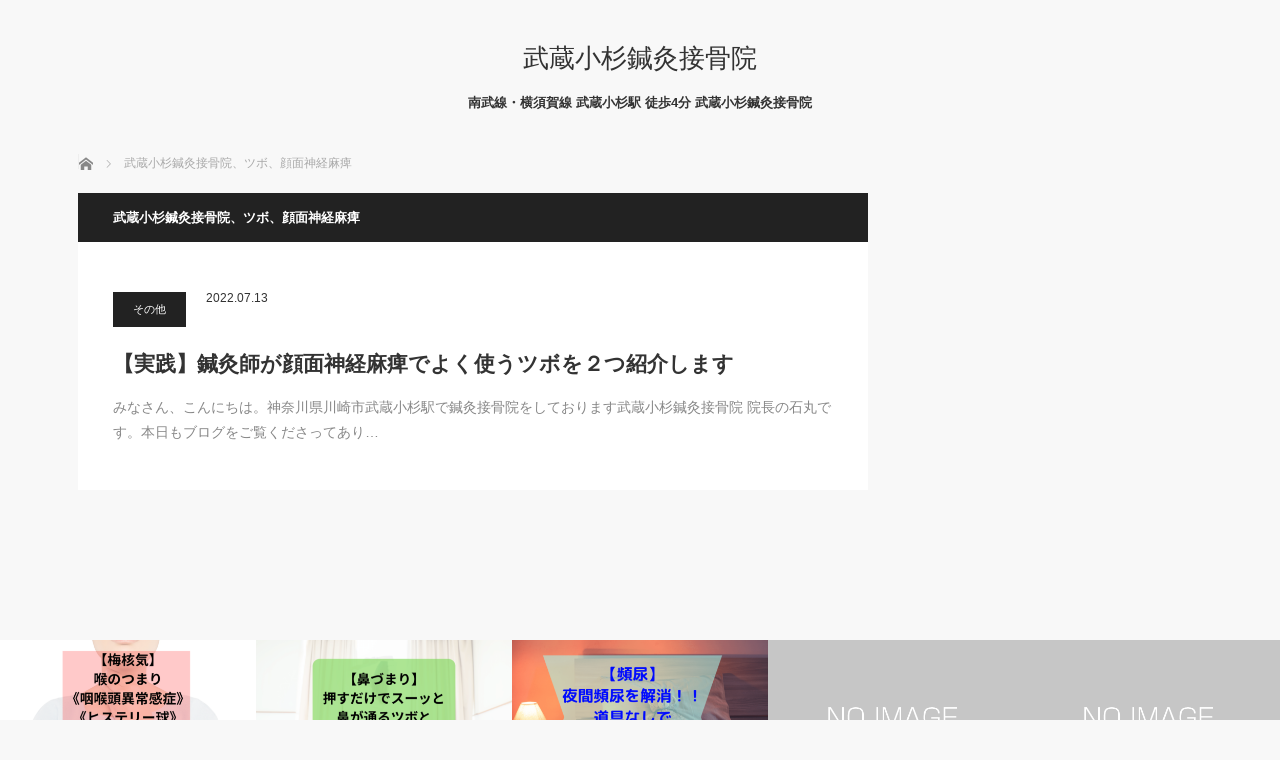

--- FILE ---
content_type: text/html; charset=UTF-8
request_url: https://musako-hari.com/post/post-tag/%E6%AD%A6%E8%94%B5%E5%B0%8F%E6%9D%89%E9%8D%BC%E7%81%B8%E6%8E%A5%E9%AA%A8%E9%99%A2%E3%80%81%E3%83%84%E3%83%9C%E3%80%81%E9%A1%94%E9%9D%A2%E7%A5%9E%E7%B5%8C%E9%BA%BB%E7%97%BA
body_size: 10225
content:
<!DOCTYPE html>
<html class="pc" dir="ltr" lang="ja"
	prefix="og: https://ogp.me/ns#" >

<!-- Google Tag Manager -->
<script>(function(w,d,s,l,i){w[l]=w[l]||[];w[l].push({'gtm.start':
new Date().getTime(),event:'gtm.js'});var f=d.getElementsByTagName(s)[0],
j=d.createElement(s),dl=l!='dataLayer'?'&l='+l:'';j.async=true;j.src=
'https://www.googletagmanager.com/gtm.js?id='+i+dl;f.parentNode.insertBefore(j,f);
})(window,document,'script','dataLayer','GTM-W35TSRW');</script>
<!-- End Google Tag Manager -->

<head>
<meta charset="UTF-8">
<!--[if IE]><meta http-equiv="X-UA-Compatible" content="IE=edge"><![endif]-->
<meta name="viewport" content="width=device-width">

<meta name="description" content="南武線・横須賀線 武蔵小杉駅 徒歩4分 武蔵小杉鍼灸接骨院">
<link rel="pingback" href="https://musako-hari.com/post/xmlrpc.php">

		<!-- All in One SEO 4.2.4 - aioseo.com -->
		<title>武蔵小杉鍼灸接骨院、ツボ、顔面神経麻痺 - 武蔵小杉鍼灸接骨院</title>
		<meta name="robots" content="max-image-preview:large" />
		<link rel="canonical" href="https://musako-hari.com/post/post-tag/%E6%AD%A6%E8%94%B5%E5%B0%8F%E6%9D%89%E9%8D%BC%E7%81%B8%E6%8E%A5%E9%AA%A8%E9%99%A2%E3%80%81%E3%83%84%E3%83%9C%E3%80%81%E9%A1%94%E9%9D%A2%E7%A5%9E%E7%B5%8C%E9%BA%BB%E7%97%BA" />
		<meta name="generator" content="All in One SEO (AIOSEO) 4.2.4 " />
		<script type="application/ld+json" class="aioseo-schema">
			{"@context":"https:\/\/schema.org","@graph":[{"@type":"WebSite","@id":"https:\/\/musako-hari.com\/post\/#website","url":"https:\/\/musako-hari.com\/post\/","name":"\u6b66\u8535\u5c0f\u6749\u937c\u7078\u63a5\u9aa8\u9662","description":"\u5357\u6b66\u7dda\u30fb\u6a2a\u9808\u8cc0\u7dda \u6b66\u8535\u5c0f\u6749\u99c5 \u5f92\u6b694\u5206 \u6b66\u8535\u5c0f\u6749\u937c\u7078\u63a5\u9aa8\u9662","inLanguage":"ja","publisher":{"@id":"https:\/\/musako-hari.com\/post\/#organization"}},{"@type":"Organization","@id":"https:\/\/musako-hari.com\/post\/#organization","name":"\u6b66\u8535\u5c0f\u6749\u937c\u7078\u63a5\u9aa8\u9662\u30d6\u30ed\u30b0","url":"https:\/\/musako-hari.com\/post\/"},{"@type":"BreadcrumbList","@id":"https:\/\/musako-hari.com\/post\/post-tag\/%E6%AD%A6%E8%94%B5%E5%B0%8F%E6%9D%89%E9%8D%BC%E7%81%B8%E6%8E%A5%E9%AA%A8%E9%99%A2%E3%80%81%E3%83%84%E3%83%9C%E3%80%81%E9%A1%94%E9%9D%A2%E7%A5%9E%E7%B5%8C%E9%BA%BB%E7%97%BA#breadcrumblist","itemListElement":[{"@type":"ListItem","@id":"https:\/\/musako-hari.com\/post\/#listItem","position":1,"item":{"@type":"WebPage","@id":"https:\/\/musako-hari.com\/post\/","name":"\u30db\u30fc\u30e0","description":"\u5357\u6b66\u7dda\u30fb\u6a2a\u9808\u8cc0\u7dda \u6b66\u8535\u5c0f\u6749\u99c5 \u5f92\u6b694\u5206 \u6b66\u8535\u5c0f\u6749\u937c\u7078\u63a5\u9aa8\u9662","url":"https:\/\/musako-hari.com\/post\/"},"nextItem":"https:\/\/musako-hari.com\/post\/post-tag\/%e6%ad%a6%e8%94%b5%e5%b0%8f%e6%9d%89%e9%8d%bc%e7%81%b8%e6%8e%a5%e9%aa%a8%e9%99%a2%e3%80%81%e3%83%84%e3%83%9c%e3%80%81%e9%a1%94%e9%9d%a2%e7%a5%9e%e7%b5%8c%e9%ba%bb%e7%97%ba#listItem"},{"@type":"ListItem","@id":"https:\/\/musako-hari.com\/post\/post-tag\/%e6%ad%a6%e8%94%b5%e5%b0%8f%e6%9d%89%e9%8d%bc%e7%81%b8%e6%8e%a5%e9%aa%a8%e9%99%a2%e3%80%81%e3%83%84%e3%83%9c%e3%80%81%e9%a1%94%e9%9d%a2%e7%a5%9e%e7%b5%8c%e9%ba%bb%e7%97%ba#listItem","position":2,"item":{"@type":"WebPage","@id":"https:\/\/musako-hari.com\/post\/post-tag\/%e6%ad%a6%e8%94%b5%e5%b0%8f%e6%9d%89%e9%8d%bc%e7%81%b8%e6%8e%a5%e9%aa%a8%e9%99%a2%e3%80%81%e3%83%84%e3%83%9c%e3%80%81%e9%a1%94%e9%9d%a2%e7%a5%9e%e7%b5%8c%e9%ba%bb%e7%97%ba","name":"\u6b66\u8535\u5c0f\u6749\u937c\u7078\u63a5\u9aa8\u9662\u3001\u30c4\u30dc\u3001\u9854\u9762\u795e\u7d4c\u9ebb\u75fa","url":"https:\/\/musako-hari.com\/post\/post-tag\/%e6%ad%a6%e8%94%b5%e5%b0%8f%e6%9d%89%e9%8d%bc%e7%81%b8%e6%8e%a5%e9%aa%a8%e9%99%a2%e3%80%81%e3%83%84%e3%83%9c%e3%80%81%e9%a1%94%e9%9d%a2%e7%a5%9e%e7%b5%8c%e9%ba%bb%e7%97%ba"},"previousItem":"https:\/\/musako-hari.com\/post\/#listItem"}]},{"@type":"CollectionPage","@id":"https:\/\/musako-hari.com\/post\/post-tag\/%E6%AD%A6%E8%94%B5%E5%B0%8F%E6%9D%89%E9%8D%BC%E7%81%B8%E6%8E%A5%E9%AA%A8%E9%99%A2%E3%80%81%E3%83%84%E3%83%9C%E3%80%81%E9%A1%94%E9%9D%A2%E7%A5%9E%E7%B5%8C%E9%BA%BB%E7%97%BA#collectionpage","url":"https:\/\/musako-hari.com\/post\/post-tag\/%E6%AD%A6%E8%94%B5%E5%B0%8F%E6%9D%89%E9%8D%BC%E7%81%B8%E6%8E%A5%E9%AA%A8%E9%99%A2%E3%80%81%E3%83%84%E3%83%9C%E3%80%81%E9%A1%94%E9%9D%A2%E7%A5%9E%E7%B5%8C%E9%BA%BB%E7%97%BA","name":"\u6b66\u8535\u5c0f\u6749\u937c\u7078\u63a5\u9aa8\u9662\u3001\u30c4\u30dc\u3001\u9854\u9762\u795e\u7d4c\u9ebb\u75fa - \u6b66\u8535\u5c0f\u6749\u937c\u7078\u63a5\u9aa8\u9662","inLanguage":"ja","isPartOf":{"@id":"https:\/\/musako-hari.com\/post\/#website"},"breadcrumb":{"@id":"https:\/\/musako-hari.com\/post\/post-tag\/%E6%AD%A6%E8%94%B5%E5%B0%8F%E6%9D%89%E9%8D%BC%E7%81%B8%E6%8E%A5%E9%AA%A8%E9%99%A2%E3%80%81%E3%83%84%E3%83%9C%E3%80%81%E9%A1%94%E9%9D%A2%E7%A5%9E%E7%B5%8C%E9%BA%BB%E7%97%BA#breadcrumblist"}}]}
		</script>
		<!-- All in One SEO -->

<link rel='dns-prefetch' href='//s.w.org' />
<link rel="alternate" type="application/rss+xml" title="武蔵小杉鍼灸接骨院 &raquo; フィード" href="https://musako-hari.com/post/feed" />
<link rel="alternate" type="application/rss+xml" title="武蔵小杉鍼灸接骨院 &raquo; コメントフィード" href="https://musako-hari.com/post/comments/feed" />
<link rel="alternate" type="application/rss+xml" title="武蔵小杉鍼灸接骨院 &raquo; 武蔵小杉鍼灸接骨院、ツボ、顔面神経麻痺 タグのフィード" href="https://musako-hari.com/post/post-tag/%e6%ad%a6%e8%94%b5%e5%b0%8f%e6%9d%89%e9%8d%bc%e7%81%b8%e6%8e%a5%e9%aa%a8%e9%99%a2%e3%80%81%e3%83%84%e3%83%9c%e3%80%81%e9%a1%94%e9%9d%a2%e7%a5%9e%e7%b5%8c%e9%ba%bb%e7%97%ba/feed" />
<script type="text/javascript">
window._wpemojiSettings = {"baseUrl":"https:\/\/s.w.org\/images\/core\/emoji\/14.0.0\/72x72\/","ext":".png","svgUrl":"https:\/\/s.w.org\/images\/core\/emoji\/14.0.0\/svg\/","svgExt":".svg","source":{"concatemoji":"https:\/\/musako-hari.com\/post\/wp-includes\/js\/wp-emoji-release.min.js?ver=6.0.11"}};
/*! This file is auto-generated */
!function(e,a,t){var n,r,o,i=a.createElement("canvas"),p=i.getContext&&i.getContext("2d");function s(e,t){var a=String.fromCharCode,e=(p.clearRect(0,0,i.width,i.height),p.fillText(a.apply(this,e),0,0),i.toDataURL());return p.clearRect(0,0,i.width,i.height),p.fillText(a.apply(this,t),0,0),e===i.toDataURL()}function c(e){var t=a.createElement("script");t.src=e,t.defer=t.type="text/javascript",a.getElementsByTagName("head")[0].appendChild(t)}for(o=Array("flag","emoji"),t.supports={everything:!0,everythingExceptFlag:!0},r=0;r<o.length;r++)t.supports[o[r]]=function(e){if(!p||!p.fillText)return!1;switch(p.textBaseline="top",p.font="600 32px Arial",e){case"flag":return s([127987,65039,8205,9895,65039],[127987,65039,8203,9895,65039])?!1:!s([55356,56826,55356,56819],[55356,56826,8203,55356,56819])&&!s([55356,57332,56128,56423,56128,56418,56128,56421,56128,56430,56128,56423,56128,56447],[55356,57332,8203,56128,56423,8203,56128,56418,8203,56128,56421,8203,56128,56430,8203,56128,56423,8203,56128,56447]);case"emoji":return!s([129777,127995,8205,129778,127999],[129777,127995,8203,129778,127999])}return!1}(o[r]),t.supports.everything=t.supports.everything&&t.supports[o[r]],"flag"!==o[r]&&(t.supports.everythingExceptFlag=t.supports.everythingExceptFlag&&t.supports[o[r]]);t.supports.everythingExceptFlag=t.supports.everythingExceptFlag&&!t.supports.flag,t.DOMReady=!1,t.readyCallback=function(){t.DOMReady=!0},t.supports.everything||(n=function(){t.readyCallback()},a.addEventListener?(a.addEventListener("DOMContentLoaded",n,!1),e.addEventListener("load",n,!1)):(e.attachEvent("onload",n),a.attachEvent("onreadystatechange",function(){"complete"===a.readyState&&t.readyCallback()})),(e=t.source||{}).concatemoji?c(e.concatemoji):e.wpemoji&&e.twemoji&&(c(e.twemoji),c(e.wpemoji)))}(window,document,window._wpemojiSettings);
</script>
<style type="text/css">
img.wp-smiley,
img.emoji {
	display: inline !important;
	border: none !important;
	box-shadow: none !important;
	height: 1em !important;
	width: 1em !important;
	margin: 0 0.07em !important;
	vertical-align: -0.1em !important;
	background: none !important;
	padding: 0 !important;
}
</style>
	<link rel='stylesheet' id='style-css'  href='https://musako-hari.com/post/wp-content/themes/mag_tcd036/style.css?ver=3.5' type='text/css' media='screen' />
<link rel='stylesheet' id='wp-block-library-css'  href='https://musako-hari.com/post/wp-includes/css/dist/block-library/style.min.css?ver=6.0.11' type='text/css' media='all' />
<style id='global-styles-inline-css' type='text/css'>
body{--wp--preset--color--black: #000000;--wp--preset--color--cyan-bluish-gray: #abb8c3;--wp--preset--color--white: #ffffff;--wp--preset--color--pale-pink: #f78da7;--wp--preset--color--vivid-red: #cf2e2e;--wp--preset--color--luminous-vivid-orange: #ff6900;--wp--preset--color--luminous-vivid-amber: #fcb900;--wp--preset--color--light-green-cyan: #7bdcb5;--wp--preset--color--vivid-green-cyan: #00d084;--wp--preset--color--pale-cyan-blue: #8ed1fc;--wp--preset--color--vivid-cyan-blue: #0693e3;--wp--preset--color--vivid-purple: #9b51e0;--wp--preset--gradient--vivid-cyan-blue-to-vivid-purple: linear-gradient(135deg,rgba(6,147,227,1) 0%,rgb(155,81,224) 100%);--wp--preset--gradient--light-green-cyan-to-vivid-green-cyan: linear-gradient(135deg,rgb(122,220,180) 0%,rgb(0,208,130) 100%);--wp--preset--gradient--luminous-vivid-amber-to-luminous-vivid-orange: linear-gradient(135deg,rgba(252,185,0,1) 0%,rgba(255,105,0,1) 100%);--wp--preset--gradient--luminous-vivid-orange-to-vivid-red: linear-gradient(135deg,rgba(255,105,0,1) 0%,rgb(207,46,46) 100%);--wp--preset--gradient--very-light-gray-to-cyan-bluish-gray: linear-gradient(135deg,rgb(238,238,238) 0%,rgb(169,184,195) 100%);--wp--preset--gradient--cool-to-warm-spectrum: linear-gradient(135deg,rgb(74,234,220) 0%,rgb(151,120,209) 20%,rgb(207,42,186) 40%,rgb(238,44,130) 60%,rgb(251,105,98) 80%,rgb(254,248,76) 100%);--wp--preset--gradient--blush-light-purple: linear-gradient(135deg,rgb(255,206,236) 0%,rgb(152,150,240) 100%);--wp--preset--gradient--blush-bordeaux: linear-gradient(135deg,rgb(254,205,165) 0%,rgb(254,45,45) 50%,rgb(107,0,62) 100%);--wp--preset--gradient--luminous-dusk: linear-gradient(135deg,rgb(255,203,112) 0%,rgb(199,81,192) 50%,rgb(65,88,208) 100%);--wp--preset--gradient--pale-ocean: linear-gradient(135deg,rgb(255,245,203) 0%,rgb(182,227,212) 50%,rgb(51,167,181) 100%);--wp--preset--gradient--electric-grass: linear-gradient(135deg,rgb(202,248,128) 0%,rgb(113,206,126) 100%);--wp--preset--gradient--midnight: linear-gradient(135deg,rgb(2,3,129) 0%,rgb(40,116,252) 100%);--wp--preset--duotone--dark-grayscale: url('#wp-duotone-dark-grayscale');--wp--preset--duotone--grayscale: url('#wp-duotone-grayscale');--wp--preset--duotone--purple-yellow: url('#wp-duotone-purple-yellow');--wp--preset--duotone--blue-red: url('#wp-duotone-blue-red');--wp--preset--duotone--midnight: url('#wp-duotone-midnight');--wp--preset--duotone--magenta-yellow: url('#wp-duotone-magenta-yellow');--wp--preset--duotone--purple-green: url('#wp-duotone-purple-green');--wp--preset--duotone--blue-orange: url('#wp-duotone-blue-orange');--wp--preset--font-size--small: 13px;--wp--preset--font-size--medium: 20px;--wp--preset--font-size--large: 36px;--wp--preset--font-size--x-large: 42px;}.has-black-color{color: var(--wp--preset--color--black) !important;}.has-cyan-bluish-gray-color{color: var(--wp--preset--color--cyan-bluish-gray) !important;}.has-white-color{color: var(--wp--preset--color--white) !important;}.has-pale-pink-color{color: var(--wp--preset--color--pale-pink) !important;}.has-vivid-red-color{color: var(--wp--preset--color--vivid-red) !important;}.has-luminous-vivid-orange-color{color: var(--wp--preset--color--luminous-vivid-orange) !important;}.has-luminous-vivid-amber-color{color: var(--wp--preset--color--luminous-vivid-amber) !important;}.has-light-green-cyan-color{color: var(--wp--preset--color--light-green-cyan) !important;}.has-vivid-green-cyan-color{color: var(--wp--preset--color--vivid-green-cyan) !important;}.has-pale-cyan-blue-color{color: var(--wp--preset--color--pale-cyan-blue) !important;}.has-vivid-cyan-blue-color{color: var(--wp--preset--color--vivid-cyan-blue) !important;}.has-vivid-purple-color{color: var(--wp--preset--color--vivid-purple) !important;}.has-black-background-color{background-color: var(--wp--preset--color--black) !important;}.has-cyan-bluish-gray-background-color{background-color: var(--wp--preset--color--cyan-bluish-gray) !important;}.has-white-background-color{background-color: var(--wp--preset--color--white) !important;}.has-pale-pink-background-color{background-color: var(--wp--preset--color--pale-pink) !important;}.has-vivid-red-background-color{background-color: var(--wp--preset--color--vivid-red) !important;}.has-luminous-vivid-orange-background-color{background-color: var(--wp--preset--color--luminous-vivid-orange) !important;}.has-luminous-vivid-amber-background-color{background-color: var(--wp--preset--color--luminous-vivid-amber) !important;}.has-light-green-cyan-background-color{background-color: var(--wp--preset--color--light-green-cyan) !important;}.has-vivid-green-cyan-background-color{background-color: var(--wp--preset--color--vivid-green-cyan) !important;}.has-pale-cyan-blue-background-color{background-color: var(--wp--preset--color--pale-cyan-blue) !important;}.has-vivid-cyan-blue-background-color{background-color: var(--wp--preset--color--vivid-cyan-blue) !important;}.has-vivid-purple-background-color{background-color: var(--wp--preset--color--vivid-purple) !important;}.has-black-border-color{border-color: var(--wp--preset--color--black) !important;}.has-cyan-bluish-gray-border-color{border-color: var(--wp--preset--color--cyan-bluish-gray) !important;}.has-white-border-color{border-color: var(--wp--preset--color--white) !important;}.has-pale-pink-border-color{border-color: var(--wp--preset--color--pale-pink) !important;}.has-vivid-red-border-color{border-color: var(--wp--preset--color--vivid-red) !important;}.has-luminous-vivid-orange-border-color{border-color: var(--wp--preset--color--luminous-vivid-orange) !important;}.has-luminous-vivid-amber-border-color{border-color: var(--wp--preset--color--luminous-vivid-amber) !important;}.has-light-green-cyan-border-color{border-color: var(--wp--preset--color--light-green-cyan) !important;}.has-vivid-green-cyan-border-color{border-color: var(--wp--preset--color--vivid-green-cyan) !important;}.has-pale-cyan-blue-border-color{border-color: var(--wp--preset--color--pale-cyan-blue) !important;}.has-vivid-cyan-blue-border-color{border-color: var(--wp--preset--color--vivid-cyan-blue) !important;}.has-vivid-purple-border-color{border-color: var(--wp--preset--color--vivid-purple) !important;}.has-vivid-cyan-blue-to-vivid-purple-gradient-background{background: var(--wp--preset--gradient--vivid-cyan-blue-to-vivid-purple) !important;}.has-light-green-cyan-to-vivid-green-cyan-gradient-background{background: var(--wp--preset--gradient--light-green-cyan-to-vivid-green-cyan) !important;}.has-luminous-vivid-amber-to-luminous-vivid-orange-gradient-background{background: var(--wp--preset--gradient--luminous-vivid-amber-to-luminous-vivid-orange) !important;}.has-luminous-vivid-orange-to-vivid-red-gradient-background{background: var(--wp--preset--gradient--luminous-vivid-orange-to-vivid-red) !important;}.has-very-light-gray-to-cyan-bluish-gray-gradient-background{background: var(--wp--preset--gradient--very-light-gray-to-cyan-bluish-gray) !important;}.has-cool-to-warm-spectrum-gradient-background{background: var(--wp--preset--gradient--cool-to-warm-spectrum) !important;}.has-blush-light-purple-gradient-background{background: var(--wp--preset--gradient--blush-light-purple) !important;}.has-blush-bordeaux-gradient-background{background: var(--wp--preset--gradient--blush-bordeaux) !important;}.has-luminous-dusk-gradient-background{background: var(--wp--preset--gradient--luminous-dusk) !important;}.has-pale-ocean-gradient-background{background: var(--wp--preset--gradient--pale-ocean) !important;}.has-electric-grass-gradient-background{background: var(--wp--preset--gradient--electric-grass) !important;}.has-midnight-gradient-background{background: var(--wp--preset--gradient--midnight) !important;}.has-small-font-size{font-size: var(--wp--preset--font-size--small) !important;}.has-medium-font-size{font-size: var(--wp--preset--font-size--medium) !important;}.has-large-font-size{font-size: var(--wp--preset--font-size--large) !important;}.has-x-large-font-size{font-size: var(--wp--preset--font-size--x-large) !important;}
</style>
<script type='text/javascript' src='https://musako-hari.com/post/wp-includes/js/jquery/jquery.min.js?ver=3.6.0' id='jquery-core-js'></script>
<script type='text/javascript' src='https://musako-hari.com/post/wp-includes/js/jquery/jquery-migrate.min.js?ver=3.3.2' id='jquery-migrate-js'></script>
<link rel="https://api.w.org/" href="https://musako-hari.com/post/wp-json/" /><link rel="alternate" type="application/json" href="https://musako-hari.com/post/wp-json/wp/v2/tags/69" />
<script src="https://musako-hari.com/post/wp-content/themes/mag_tcd036/js/jquery.easing.js?ver=3.5"></script>
<script src="https://musako-hari.com/post/wp-content/themes/mag_tcd036/js/jscript.js?ver=3.5"></script>
<script src="https://musako-hari.com/post/wp-content/themes/mag_tcd036/js/comment.js?ver=3.5"></script>

<link rel="stylesheet" media="screen and (max-width:770px)" href="https://musako-hari.com/post/wp-content/themes/mag_tcd036/responsive.css?ver=3.5">
<link rel="stylesheet" media="screen and (max-width:770px)" href="https://musako-hari.com/post/wp-content/themes/mag_tcd036/footer-bar.css?ver=3.5">

<link rel="stylesheet" href="https://musako-hari.com/post/wp-content/themes/mag_tcd036/japanese.css?ver=3.5">

<!--[if lt IE 9]>
<script src="https://musako-hari.com/post/wp-content/themes/mag_tcd036/js/html5.js?ver=3.5"></script>
<![endif]-->

<style type="text/css">



.side_headline, #copyright, .page_navi span.current, .archive_headline, #pickup_post .headline, #related_post .headline, #comment_headline, .post_list .category a, #footer_post_list .category a, .mobile .footer_headline, #page_title
 { background-color:#222222; }

a:hover, #comment_header ul li a:hover, .post_content a, .custom-html-widget a
 { color:#08B9D4; }
.post_content .q_button { color:#fff; }
.pc #global_menu > ul > li a:hover, .pc #global_menu > ul > li.active > a, .pc #global_menu ul ul a, #return_top a:hover, .next_page_link a:hover, .page_navi a:hover, .collapse_category_list li a:hover .count,
  #wp-calendar td a:hover, #wp-calendar #prev a:hover, #wp-calendar #next a:hover, .widget_search #search-btn input:hover, .widget_search #searchsubmit:hover, .side_widget.google_search #searchsubmit:hover,
   #submit_comment:hover, #comment_header ul li a:hover, #comment_header ul li.comment_switch_active a, #comment_header #comment_closed p, #post_pagination a:hover, #post_pagination p, a.menu_button:hover
    { background-color:#08B9D4; }

.pc #global_menu_wrap .home_menu:hover { background:#08B9D4 url(https://musako-hari.com/post/wp-content/themes/mag_tcd036/img/header/home.png) no-repeat center; }
.pc #global_menu > ul > li a:hover, .pc #global_menu > ul > li.active > a { border-color:#08B9D4; }

.mobile #global_menu li a:hover, .mobile #global_menu_wrap .home_menu:hover { background-color:#08B9D4 !important; }

#comment_textarea textarea:focus, #guest_info input:focus, #comment_header ul li a:hover, #comment_header ul li.comment_switch_active a, #comment_header #comment_closed p
 { border-color:#08B9D4; }

#comment_header ul li.comment_switch_active a:after, #comment_header #comment_closed p:after
 { border-color:#08B9D4 transparent transparent transparent; }

.pc #global_menu ul ul a:hover
 { background-color:#068FA3; }

.user_sns li a:hover
 { background-color:#08B9D4; border-color:#08B9D4; }

.collapse_category_list li a:before
 { border-color: transparent transparent transparent #08B9D4; }

#previous_next_post .prev_post a:hover, #previous_next_post .next_post a:hover
 { background-color:#08B9D4 !important; }

#footer_post_list .title { color:#FFFFFF; background:rgba(0,0,0,0.4); }

.post_list .title { font-size:21px; }
.post_list .excerpt { font-size:14px; }


</style>


</head>
<body class="archive tag tag-69">

<!-- Google Tag Manager (noscript) -->
<noscript><iframe src="https://www.googletagmanager.com/ns.html?id=GTM-W35TSRW"
height="0" width="0" style="display:none;visibility:hidden"></iframe></noscript>
<!-- End Google Tag Manager (noscript) -->

 <!-- global menu -->
 
 <div id="header">

  <!-- logo -->
  <div id='logo_text'>
<h1 id="logo"><a href="https://musako-hari.com/post/">武蔵小杉鍼灸接骨院</a></h1>
</div>

    <h2 id="site_description">南武線・横須賀線 武蔵小杉駅 徒歩4分 武蔵小杉鍼灸接骨院</h2>
  
  
 </div><!-- END #header -->

 <div id="main_contents" class="clearfix">

  <!-- bread crumb -->
    
<ul id="bread_crumb" class="clearfix" itemscope itemtype="http://schema.org/BreadcrumbList">
 <li itemprop="itemListElement" itemscope itemtype="http://schema.org/ListItem" class="home"><a itemprop="item" href="https://musako-hari.com/post/"><span itemprop="name">ホーム</span></a><meta itemprop="position" content="1" /></li>

 <li itemprop="itemListElement" itemscope itemtype="http://schema.org/ListItem" class="last"><span itemprop="name">武蔵小杉鍼灸接骨院、ツボ、顔面神経麻痺</span><meta itemprop="position" content="2" /></li>

</ul>
  
<div id="main_col">

  <h2 class="archive_headline">武蔵小杉鍼灸接骨院、ツボ、顔面神経麻痺</h2>
 
 
  <ol class="post_list clearfix" id="archive_post_list">
    <li class="clearfix num1 type2">
      <div class="desc no_image">
    <p class="category"><a href="https://musako-hari.com/post/post-category/sonota" style="background-color:#;">その他</a></p>
    <p class="date"><time class="entry-date updated" datetime="2024-11-08T18:10:03+09:00">2022.07.13</time></p>        <h3 class="title"><a href="https://musako-hari.com/post/post-1271" title="【実践】鍼灸師が顔面神経麻痺でよく使うツボを２つ紹介します">【実践】鍼灸師が顔面神経麻痺でよく使うツボを２つ紹介します</a></h3>
        <p class="excerpt">みなさん、こんにちは。神奈川県川崎市武蔵小杉駅で鍼灸接骨院をしております武蔵小杉鍼灸接骨院 院長の石丸です。本日もブログをご覧くださってあり…</p>
   </div>
  </li>
   </ol><!-- END .post_list -->
 
 
</div><!-- END #main_col -->


 


  </div><!-- END #main_contents -->

  <ol id="footer_post_list" class="clearfix">
    <li class="num1">
   <a class="image" href="https://musako-hari.com/post/post-2057"><img width="500" height="300" src="https://musako-hari.com/post/wp-content/uploads/2023/03/20230326_005916_0000-500x300.png" class="attachment-size2 size-size2 wp-post-image" alt="" loading="lazy" /></a>
   <p class="category"><a href="https://musako-hari.com/post/post-category/hananodo/baikakuki" style="background-color:#;">梅核気</a></p>
   <a class="title" href="https://musako-hari.com/post/post-2057"><span>【梅核気】喉のつまり・咽喉頭異常感症・ヒステリー球を解消する飲み物、食べ物、生活…</span></a>
  </li>
    <li class="num2">
   <a class="image" href="https://musako-hari.com/post/post-3112"><img width="500" height="300" src="https://musako-hari.com/post/wp-content/uploads/2023/07/【鼻づまり】-押すだけでスーッと-鼻が通るツボと-タイプ別セルフケアを-紹介します。-500x300.png" class="attachment-size2 size-size2 wp-post-image" alt="" loading="lazy" /></a>
   <p class="category"><a href="https://musako-hari.com/post/post-category/hananodo/fukubiku" style="background-color:#;">副鼻腔炎</a></p>
   <a class="title" href="https://musako-hari.com/post/post-3112"><span>【鼻づまり】押すだけでスーッと鼻が通るツボとタイプ別セルフケアを紹介します。</span></a>
  </li>
    <li class="num3">
   <a class="image" href="https://musako-hari.com/post/post-957"><img width="500" height="300" src="https://musako-hari.com/post/wp-content/uploads/2022/08/【腎臓の弱り】東洋医学から見た腎臓が弱ってるサインとおススメの食べ物やツボを紹介しますのコピー-500x300.png" class="attachment-size2 size-size2 wp-post-image" alt="" loading="lazy" /></a>
   <p class="category"><a href="https://musako-hari.com/post/post-category/hinnyo" style="background-color:#222222;">頻尿</a></p>
   <a class="title" href="https://musako-hari.com/post/post-957"><span>【頻尿】夜間頻尿を解消！！道具なしで簡単セルフケアのご紹介！</span></a>
  </li>
    <li class="num4">
   <a class="image" href="https://musako-hari.com/post/post-4320"><img src="https://musako-hari.com/post/wp-content/themes/mag_tcd036/img/common/no_image2.gif" alt="" title="" /></a>
   <p class="category"><a href="https://musako-hari.com/post/post-category/hananodo/tan" style="background-color:#;">痰</a></p>
   <a class="title" href="https://musako-hari.com/post/post-4320"><span>痰のへばりつきをスッキリ解消！ 鍼灸師が教える秘伝の食材「はちみつ大根」</span></a>
  </li>
    <li class="num5">
   <a class="image" href="https://musako-hari.com/post/post-4507"><img src="https://musako-hari.com/post/wp-content/themes/mag_tcd036/img/common/no_image2.gif" alt="" title="" /></a>
   <p class="category"><a href="https://musako-hari.com/post/post-category/sonota" style="background-color:#;">その他</a></p>
   <a class="title" href="https://musako-hari.com/post/post-4507"><span>【武蔵小杉】50代からの高血圧対策｜鍼灸・ツボで血圧を下げる方法</span></a>
  </li>
   </ol>
 
 
  <div id="footer" class="clearfix">
  <div id="footer_inner" class="clearfix">

   
      <div id="footer_widget_left">
    <div class="side_widget footer_widget clearfix widget_archive" id="archives-2">
<h3 class="footer_headline">アーカイブ</h3>
			<ul>
					<li><a href='https://musako-hari.com/post/post-date/2026/01'>2026年1月</a></li>
	<li><a href='https://musako-hari.com/post/post-date/2025/01'>2025年1月</a></li>
	<li><a href='https://musako-hari.com/post/post-date/2024/12'>2024年12月</a></li>
	<li><a href='https://musako-hari.com/post/post-date/2024/11'>2024年11月</a></li>
	<li><a href='https://musako-hari.com/post/post-date/2024/10'>2024年10月</a></li>
	<li><a href='https://musako-hari.com/post/post-date/2024/09'>2024年9月</a></li>
	<li><a href='https://musako-hari.com/post/post-date/2024/05'>2024年5月</a></li>
	<li><a href='https://musako-hari.com/post/post-date/2024/04'>2024年4月</a></li>
	<li><a href='https://musako-hari.com/post/post-date/2024/03'>2024年3月</a></li>
	<li><a href='https://musako-hari.com/post/post-date/2024/02'>2024年2月</a></li>
	<li><a href='https://musako-hari.com/post/post-date/2024/01'>2024年1月</a></li>
	<li><a href='https://musako-hari.com/post/post-date/2023/12'>2023年12月</a></li>
	<li><a href='https://musako-hari.com/post/post-date/2023/11'>2023年11月</a></li>
	<li><a href='https://musako-hari.com/post/post-date/2023/10'>2023年10月</a></li>
	<li><a href='https://musako-hari.com/post/post-date/2023/09'>2023年9月</a></li>
	<li><a href='https://musako-hari.com/post/post-date/2023/08'>2023年8月</a></li>
	<li><a href='https://musako-hari.com/post/post-date/2023/07'>2023年7月</a></li>
	<li><a href='https://musako-hari.com/post/post-date/2023/05'>2023年5月</a></li>
	<li><a href='https://musako-hari.com/post/post-date/2023/04'>2023年4月</a></li>
	<li><a href='https://musako-hari.com/post/post-date/2023/03'>2023年3月</a></li>
	<li><a href='https://musako-hari.com/post/post-date/2023/02'>2023年2月</a></li>
	<li><a href='https://musako-hari.com/post/post-date/2023/01'>2023年1月</a></li>
	<li><a href='https://musako-hari.com/post/post-date/2022/12'>2022年12月</a></li>
	<li><a href='https://musako-hari.com/post/post-date/2022/11'>2022年11月</a></li>
	<li><a href='https://musako-hari.com/post/post-date/2022/10'>2022年10月</a></li>
	<li><a href='https://musako-hari.com/post/post-date/2022/09'>2022年9月</a></li>
	<li><a href='https://musako-hari.com/post/post-date/2022/08'>2022年8月</a></li>
	<li><a href='https://musako-hari.com/post/post-date/2022/07'>2022年7月</a></li>
	<li><a href='https://musako-hari.com/post/post-date/2022/06'>2022年6月</a></li>
	<li><a href='https://musako-hari.com/post/post-date/2022/05'>2022年5月</a></li>
	<li><a href='https://musako-hari.com/post/post-date/2022/04'>2022年4月</a></li>
	<li><a href='https://musako-hari.com/post/post-date/2022/03'>2022年3月</a></li>
	<li><a href='https://musako-hari.com/post/post-date/2022/02'>2022年2月</a></li>
	<li><a href='https://musako-hari.com/post/post-date/2021/12'>2021年12月</a></li>
	<li><a href='https://musako-hari.com/post/post-date/2021/11'>2021年11月</a></li>
	<li><a href='https://musako-hari.com/post/post-date/2021/10'>2021年10月</a></li>
			</ul>

			</div>
<div class="side_widget footer_widget clearfix widget_categories" id="categories-2">
<h3 class="footer_headline">カテゴリー</h3>
			<ul>
					<li class="cat-item cat-item-29"><a href="https://musako-hari.com/post/post-category/%e3%81%8a%e7%81%b8">お灸</a>
</li>
	<li class="cat-item cat-item-199"><a href="https://musako-hari.com/post/post-category/sonota">その他</a>
<ul class='children'>
	<li class="cat-item cat-item-43"><a href="https://musako-hari.com/post/post-category/sonota/ketuatu">血圧</a>
</li>
</ul>
</li>
	<li class="cat-item cat-item-25"><a href="https://musako-hari.com/post/post-category/%e3%83%84%e3%83%9c">ツボ</a>
</li>
	<li class="cat-item cat-item-75"><a href="https://musako-hari.com/post/post-category/mukumi">むくみ</a>
</li>
	<li class="cat-item cat-item-101"><a href="https://musako-hari.com/post/post-category/memai">めまい</a>
</li>
	<li class="cat-item cat-item-630"><a href="https://musako-hari.com/post/post-category/mental">メンタルのお悩み</a>
<ul class='children'>
	<li class="cat-item cat-item-41"><a href="https://musako-hari.com/post/post-category/mental/utu">うつ</a>
</li>
	<li class="cat-item cat-item-84"><a href="https://musako-hari.com/post/post-category/mental/paniku">パニック障害</a>
</li>
</ul>
</li>
	<li class="cat-item cat-item-33"><a href="https://musako-hari.com/post/post-category/hie">冷え</a>
</li>
	<li class="cat-item cat-item-631"><a href="https://musako-hari.com/post/post-category/kouku">口腔</a>
<ul class='children'>
	<li class="cat-item cat-item-73"><a href="https://musako-hari.com/post/post-category/kouku/daeki">唾液過多</a>
</li>
</ul>
</li>
	<li class="cat-item cat-item-91"><a href="https://musako-hari.com/post/post-category/ninkatu">妊活</a>
</li>
	<li class="cat-item cat-item-105"><a href="https://musako-hari.com/post/post-category/%e5%af%9d%e9%81%95%e3%81%88">寝違え</a>
</li>
	<li class="cat-item cat-item-87"><a href="https://musako-hari.com/post/post-category/kounenki">更年期障害</a>
</li>
	<li class="cat-item cat-item-2"><a href="https://musako-hari.com/post/post-category/%e6%9d%b1%e6%b4%8b%e5%8c%bb%e5%ad%a6">東洋医学</a>
</li>
	<li class="cat-item cat-item-88"><a href="https://musako-hari.com/post/post-category/hirou">疲労</a>
</li>
	<li class="cat-item cat-item-36"><a href="https://musako-hari.com/post/post-category/sayu">白湯</a>
</li>
	<li class="cat-item cat-item-633"><a href="https://musako-hari.com/post/post-category/eye">目の症状</a>
</li>
	<li class="cat-item cat-item-39"><a href="https://musako-hari.com/post/post-category/sleep">睡眠</a>
</li>
	<li class="cat-item cat-item-13"><a href="https://musako-hari.com/post/post-category/ear">耳</a>
<ul class='children'>
	<li class="cat-item cat-item-48"><a href="https://musako-hari.com/post/post-category/ear/topatunantyou">突発性難聴</a>
</li>
	<li class="cat-item cat-item-50"><a href="https://musako-hari.com/post/post-category/ear/jikan">耳管開放症</a>
</li>
	<li class="cat-item cat-item-54"><a href="https://musako-hari.com/post/post-category/ear/miminari">耳鳴り</a>
</li>
</ul>
</li>
	<li class="cat-item cat-item-14"><a href="https://musako-hari.com/post/post-category/katakori">肩こり</a>
</li>
	<li class="cat-item cat-item-147"><a href="https://musako-hari.com/post/post-category/ityou">胃腸・消化器系</a>
</li>
	<li class="cat-item cat-item-6"><a href="https://musako-hari.com/post/post-category/youtu">腰痛</a>
</li>
	<li class="cat-item cat-item-37"><a href="https://musako-hari.com/post/post-category/jiritusinkei">自律神経</a>
</li>
	<li class="cat-item cat-item-689"><a href="https://musako-hari.com/post/post-category/%e9%a0%ad%e7%97%9b">頭痛</a>
</li>
	<li class="cat-item cat-item-24"><a href="https://musako-hari.com/post/post-category/hinnyo">頻尿</a>
</li>
	<li class="cat-item cat-item-662"><a href="https://musako-hari.com/post/post-category/tabemono">食べ物</a>
</li>
	<li class="cat-item cat-item-106"><a href="https://musako-hari.com/post/post-category/neck">首</a>
</li>
	<li class="cat-item cat-item-632"><a href="https://musako-hari.com/post/post-category/hananodo">鼻・のどの症状</a>
<ul class='children'>
	<li class="cat-item cat-item-115"><a href="https://musako-hari.com/post/post-category/hananodo/jointo">上咽頭炎</a>
</li>
	<li class="cat-item cat-item-58"><a href="https://musako-hari.com/post/post-category/hananodo/fukubiku">副鼻腔炎</a>
</li>
	<li class="cat-item cat-item-31"><a href="https://musako-hari.com/post/post-category/hananodo/kobiro">後鼻漏</a>
</li>
	<li class="cat-item cat-item-10"><a href="https://musako-hari.com/post/post-category/hananodo/baikakuki">梅核気</a>
</li>
	<li class="cat-item cat-item-132"><a href="https://musako-hari.com/post/post-category/hananodo/tan">痰</a>
</li>
	<li class="cat-item cat-item-198"><a href="https://musako-hari.com/post/post-category/hananodo/%e8%8a%b1%e7%b2%89%e7%97%87">花粉症</a>
</li>
</ul>
</li>
			</ul>

			</div>
<div class="side_widget footer_widget clearfix widget_meta" id="meta-2">
<h3 class="footer_headline">メタ情報</h3>
		<ul>
						<li><a href="https://musako-hari.com/post/wp-login.php">ログイン</a></li>
			<li><a href="https://musako-hari.com/post/feed">投稿フィード</a></li>
			<li><a href="https://musako-hari.com/post/comments/feed">コメントフィード</a></li>

			<li><a href="https://ja.wordpress.org/">WordPress.org</a></li>
		</ul>

		</div>
   </div>
   
      <div id="footer_widget_right">
    <div class="side_widget footer_widget clearfix widget_tag_cloud" id="tag_cloud-3">
<h3 class="footer_headline">タグ</h3><div class="tagcloud"><a href="https://musako-hari.com/post/post-tag/%e3%82%80%e3%81%8f%e3%81%bf" class="tag-cloud-link tag-link-370 tag-link-position-1" style="font-size: 9.4736842105263pt;" aria-label="むくみ (5個の項目)">むくみ</a>
<a href="https://musako-hari.com/post/post-tag/%e3%82%a2%e3%83%ac%e3%83%ab%e3%82%ae%e3%83%bc%e6%80%a7%e9%bc%bb%e7%82%8e" class="tag-cloud-link tag-link-474 tag-link-position-2" style="font-size: 12.605263157895pt;" aria-label="アレルギー性鼻炎 (8個の項目)">アレルギー性鼻炎</a>
<a href="https://musako-hari.com/post/post-tag/%e3%82%b9%e3%83%88%e3%83%ac%e3%82%b9" class="tag-cloud-link tag-link-236 tag-link-position-3" style="font-size: 20.894736842105pt;" aria-label="ストレス (24個の項目)">ストレス</a>
<a href="https://musako-hari.com/post/post-tag/%e3%82%bb%e3%83%ab%e3%83%95%e3%82%b1%e3%82%a2" class="tag-cloud-link tag-link-127 tag-link-position-4" style="font-size: 18.684210526316pt;" aria-label="セルフケア (18個の項目)">セルフケア</a>
<a href="https://musako-hari.com/post/post-tag/%e3%83%84%e3%83%9c" class="tag-cloud-link tag-link-212 tag-link-position-5" style="font-size: 22pt;" aria-label="ツボ (28個の項目)">ツボ</a>
<a href="https://musako-hari.com/post/post-tag/%e3%83%84%e3%83%9c%e6%8a%bc%e3%81%97" class="tag-cloud-link tag-link-211 tag-link-position-6" style="font-size: 10.763157894737pt;" aria-label="ツボ押し (6個の項目)">ツボ押し</a>
<a href="https://musako-hari.com/post/post-tag/%e3%83%aa%e3%83%a9%e3%83%83%e3%82%af%e3%82%b9" class="tag-cloud-link tag-link-217 tag-link-position-7" style="font-size: 14.263157894737pt;" aria-label="リラックス (10個の項目)">リラックス</a>
<a href="https://musako-hari.com/post/post-tag/%e4%b8%8d%e7%9c%a0" class="tag-cloud-link tag-link-406 tag-link-position-8" style="font-size: 13.526315789474pt;" aria-label="不眠 (9個の項目)">不眠</a>
<a href="https://musako-hari.com/post/post-tag/%e4%b8%8d%e7%9c%a0%e7%97%87" class="tag-cloud-link tag-link-411 tag-link-position-9" style="font-size: 9.4736842105263pt;" aria-label="不眠症 (5個の項目)">不眠症</a>
<a href="https://musako-hari.com/post/post-tag/%e4%ba%94%e8%87%93" class="tag-cloud-link tag-link-237 tag-link-position-10" style="font-size: 10.763157894737pt;" aria-label="五臓 (6個の項目)">五臓</a>
<a href="https://musako-hari.com/post/post-tag/%e4%bd%93%e8%b3%aa%e6%94%b9%e5%96%84" class="tag-cloud-link tag-link-267 tag-link-position-11" style="font-size: 9.4736842105263pt;" aria-label="体質改善 (5個の項目)">体質改善</a>
<a href="https://musako-hari.com/post/post-tag/%e5%81%a5%e5%ba%b7" class="tag-cloud-link tag-link-220 tag-link-position-12" style="font-size: 14.263157894737pt;" aria-label="健康 (10個の項目)">健康</a>
<a href="https://musako-hari.com/post/post-tag/%e5%85%8d%e7%96%ab%e5%8a%9b%e3%82%a2%e3%83%83%e3%83%97" class="tag-cloud-link tag-link-312 tag-link-position-13" style="font-size: 8pt;" aria-label="免疫力アップ (4個の項目)">免疫力アップ</a>
<a href="https://musako-hari.com/post/post-tag/%e5%86%b7%e3%81%88%e6%80%a7" class="tag-cloud-link tag-link-266 tag-link-position-14" style="font-size: 15.552631578947pt;" aria-label="冷え性 (12個の項目)">冷え性</a>
<a href="https://musako-hari.com/post/post-tag/%e5%86%b7%e3%81%88%e6%80%a7%e6%94%b9%e5%96%84" class="tag-cloud-link tag-link-325 tag-link-position-15" style="font-size: 10.763157894737pt;" aria-label="冷え性改善 (6個の項目)">冷え性改善</a>
<a href="https://musako-hari.com/post/post-tag/%e5%89%af%e4%ba%a4%e6%84%9f%e7%a5%9e%e7%b5%8c" class="tag-cloud-link tag-link-218 tag-link-position-16" style="font-size: 11.684210526316pt;" aria-label="副交感神経 (7個の項目)">副交感神経</a>
<a href="https://musako-hari.com/post/post-tag/%e5%89%af%e9%bc%bb%e8%85%94%e7%82%8e" class="tag-cloud-link tag-link-59 tag-link-position-17" style="font-size: 14.263157894737pt;" aria-label="副鼻腔炎 (10個の項目)">副鼻腔炎</a>
<a href="https://musako-hari.com/post/post-tag/%e5%8a%b9%e6%9e%9c" class="tag-cloud-link tag-link-214 tag-link-position-18" style="font-size: 8pt;" aria-label="効果 (4個の項目)">効果</a>
<a href="https://musako-hari.com/post/post-tag/%e5%92%b3" class="tag-cloud-link tag-link-524 tag-link-position-19" style="font-size: 10.763157894737pt;" aria-label="咳 (6個の項目)">咳</a>
<a href="https://musako-hari.com/post/post-tag/%e5%96%89%e3%81%ae%e9%81%95%e5%92%8c%e6%84%9f" class="tag-cloud-link tag-link-233 tag-link-position-20" style="font-size: 11.684210526316pt;" aria-label="喉の違和感 (7個の項目)">喉の違和感</a>
<a href="https://musako-hari.com/post/post-tag/%e5%a4%aa%e8%a1%9d" class="tag-cloud-link tag-link-520 tag-link-position-21" style="font-size: 9.4736842105263pt;" aria-label="太衝 (5個の項目)">太衝</a>
<a href="https://musako-hari.com/post/post-tag/%e5%be%8c%e9%bc%bb%e6%bc%8f" class="tag-cloud-link tag-link-16 tag-link-position-22" style="font-size: 18.684210526316pt;" aria-label="後鼻漏 (18個の項目)">後鼻漏</a>
<a href="https://musako-hari.com/post/post-tag/%e5%be%8c%e9%bc%bb%e6%bc%8f%e3%80%80%e5%8e%9f%e5%9b%a0" class="tag-cloud-link tag-link-487 tag-link-position-23" style="font-size: 8pt;" aria-label="後鼻漏　原因 (4個の項目)">後鼻漏　原因</a>
<a href="https://musako-hari.com/post/post-tag/%e6%94%b9%e5%96%84" class="tag-cloud-link tag-link-221 tag-link-position-24" style="font-size: 10.763157894737pt;" aria-label="改善 (6個の項目)">改善</a>
<a href="https://musako-hari.com/post/post-tag/%e6%a2%85%e6%a0%b8%e6%b0%97" class="tag-cloud-link tag-link-231 tag-link-position-25" style="font-size: 8pt;" aria-label="梅核気 (4個の項目)">梅核気</a>
<a href="https://musako-hari.com/post/post-tag/%e6%ad%a6%e8%94%b5%e5%b0%8f%e6%9d%89%e9%8d%bc%e7%81%b8%e6%8e%a5%e9%aa%a8%e9%99%a2%e3%80%81%e3%83%84%e3%83%9c%e3%80%81%e3%81%8a%e7%81%b8" class="tag-cloud-link tag-link-30 tag-link-position-26" style="font-size: 8pt;" aria-label="武蔵小杉鍼灸接骨院、ツボ、お灸 (4個の項目)">武蔵小杉鍼灸接骨院、ツボ、お灸</a>
<a href="https://musako-hari.com/post/post-tag/%e6%ad%a6%e8%94%b5%e5%b0%8f%e6%9d%89%e9%8d%bc%e7%81%b8%e6%8e%a5%e9%aa%a8%e9%99%a2%e3%80%81%e3%83%84%e3%83%9c%e3%80%81%e6%9d%b1%e6%b4%8b%e5%8c%bb%e5%ad%a6%e3%80%81%e5%be%8c%e9%bc%bb%e6%bc%8f%e3%80%81" class="tag-cloud-link tag-link-46 tag-link-position-27" style="font-size: 10.763157894737pt;" aria-label="武蔵小杉鍼灸接骨院、ツボ、東洋医学、後鼻漏、鼻 (6個の項目)">武蔵小杉鍼灸接骨院、ツボ、東洋医学、後鼻漏、鼻</a>
<a href="https://musako-hari.com/post/post-tag/%e6%ad%a6%e8%94%b5%e5%b0%8f%e6%9d%89%e9%8d%bc%e7%81%b8%e6%8e%a5%e9%aa%a8%e9%99%a2%e3%80%81%e8%87%aa%e5%be%8b%e7%a5%9e%e7%b5%8c%e3%80%81%e3%82%bb%e3%83%ab%e3%83%95%e3%82%b1%e3%82%a2%e3%80%81%e9%8d%bc" class="tag-cloud-link tag-link-96 tag-link-position-28" style="font-size: 8pt;" aria-label="武蔵小杉鍼灸接骨院、自律神経、セルフケア、鍼灸施術 (4個の項目)">武蔵小杉鍼灸接骨院、自律神経、セルフケア、鍼灸施術</a>
<a href="https://musako-hari.com/post/post-tag/%e7%94%9f%e6%b4%bb%e7%bf%92%e6%85%a3" class="tag-cloud-link tag-link-306 tag-link-position-29" style="font-size: 9.4736842105263pt;" aria-label="生活習慣 (5個の項目)">生活習慣</a>
<a href="https://musako-hari.com/post/post-tag/%e7%96%b2%e5%8a%b4%e5%9b%9e%e5%be%a9" class="tag-cloud-link tag-link-484 tag-link-position-30" style="font-size: 9.4736842105263pt;" aria-label="疲労回復 (5個の項目)">疲労回復</a>
<a href="https://musako-hari.com/post/post-tag/%e7%97%b0" class="tag-cloud-link tag-link-523 tag-link-position-31" style="font-size: 14.263157894737pt;" aria-label="痰 (10個の項目)">痰</a>
<a href="https://musako-hari.com/post/post-tag/%e7%9d%a1%e7%9c%a0" class="tag-cloud-link tag-link-164 tag-link-position-32" style="font-size: 12.605263157895pt;" aria-label="睡眠 (8個の項目)">睡眠</a>
<a href="https://musako-hari.com/post/post-tag/%e7%9d%a1%e7%9c%a0%e9%9a%9c%e5%ae%b3" class="tag-cloud-link tag-link-405 tag-link-position-33" style="font-size: 8pt;" aria-label="睡眠障害 (4個の項目)">睡眠障害</a>
<a href="https://musako-hari.com/post/post-tag/%e8%80%b3%e9%b3%b4%e3%82%8a" class="tag-cloud-link tag-link-289 tag-link-position-34" style="font-size: 11.684210526316pt;" aria-label="耳鳴り (7個の項目)">耳鳴り</a>
<a href="https://musako-hari.com/post/post-tag/%e8%82%9d" class="tag-cloud-link tag-link-238 tag-link-position-35" style="font-size: 10.763157894737pt;" aria-label="肝 (6個の項目)">肝</a>
<a href="https://musako-hari.com/post/post-tag/%e8%87%aa%e5%be%8b%e7%a5%9e%e7%b5%8c" class="tag-cloud-link tag-link-248 tag-link-position-36" style="font-size: 17.763157894737pt;" aria-label="自律神経 (16個の項目)">自律神経</a>
<a href="https://musako-hari.com/post/post-tag/%e9%8d%bc%e7%81%b8" class="tag-cloud-link tag-link-19 tag-link-position-37" style="font-size: 9.4736842105263pt;" aria-label="鍼灸 (5個の項目)">鍼灸</a>
<a href="https://musako-hari.com/post/post-tag/%e9%8d%bc%e7%81%b8%e6%b2%bb%e7%99%82" class="tag-cloud-link tag-link-226 tag-link-position-38" style="font-size: 15.552631578947pt;" aria-label="鍼灸治療 (12個の項目)">鍼灸治療</a>
<a href="https://musako-hari.com/post/post-tag/%e9%a0%ad%e7%97%9b" class="tag-cloud-link tag-link-241 tag-link-position-39" style="font-size: 10.763157894737pt;" aria-label="頭痛 (6個の項目)">頭痛</a>
<a href="https://musako-hari.com/post/post-tag/%e9%a3%9f%e4%ba%8b%e7%99%82%e6%b3%95" class="tag-cloud-link tag-link-305 tag-link-position-40" style="font-size: 8pt;" aria-label="食事療法 (4個の項目)">食事療法</a>
<a href="https://musako-hari.com/post/post-tag/%e9%a3%9f%e6%ac%b2%e4%b8%8d%e6%8c%af" class="tag-cloud-link tag-link-562 tag-link-position-41" style="font-size: 8pt;" aria-label="食欲不振 (4個の項目)">食欲不振</a>
<a href="https://musako-hari.com/post/post-tag/%e9%a3%9f%e7%94%9f%e6%b4%bb" class="tag-cloud-link tag-link-257 tag-link-position-42" style="font-size: 10.763157894737pt;" aria-label="食生活 (6個の項目)">食生活</a>
<a href="https://musako-hari.com/post/post-tag/%e9%bc%bb%e6%b0%b4" class="tag-cloud-link tag-link-22 tag-link-position-43" style="font-size: 13.526315789474pt;" aria-label="鼻水 (9個の項目)">鼻水</a>
<a href="https://musako-hari.com/post/post-tag/%e9%bc%bb%e7%82%8e" class="tag-cloud-link tag-link-607 tag-link-position-44" style="font-size: 10.763157894737pt;" aria-label="鼻炎 (6個の項目)">鼻炎</a>
<a href="https://musako-hari.com/post/post-tag/%e9%bc%bb%e8%a9%b0%e3%81%be%e3%82%8a" class="tag-cloud-link tag-link-470 tag-link-position-45" style="font-size: 12.605263157895pt;" aria-label="鼻詰まり (8個の項目)">鼻詰まり</a></div>
</div>
<div class="side_widget footer_widget clearfix widget_categories" id="categories-5">
<h3 class="footer_headline">カテゴリー</h3>
			<ul>
					<li class="cat-item cat-item-29"><a href="https://musako-hari.com/post/post-category/%e3%81%8a%e7%81%b8">お灸</a>
</li>
	<li class="cat-item cat-item-199"><a href="https://musako-hari.com/post/post-category/sonota">その他</a>
<ul class='children'>
	<li class="cat-item cat-item-43"><a href="https://musako-hari.com/post/post-category/sonota/ketuatu">血圧</a>
</li>
</ul>
</li>
	<li class="cat-item cat-item-25"><a href="https://musako-hari.com/post/post-category/%e3%83%84%e3%83%9c">ツボ</a>
</li>
	<li class="cat-item cat-item-75"><a href="https://musako-hari.com/post/post-category/mukumi">むくみ</a>
</li>
	<li class="cat-item cat-item-101"><a href="https://musako-hari.com/post/post-category/memai">めまい</a>
</li>
	<li class="cat-item cat-item-630"><a href="https://musako-hari.com/post/post-category/mental">メンタルのお悩み</a>
<ul class='children'>
	<li class="cat-item cat-item-41"><a href="https://musako-hari.com/post/post-category/mental/utu">うつ</a>
</li>
	<li class="cat-item cat-item-84"><a href="https://musako-hari.com/post/post-category/mental/paniku">パニック障害</a>
</li>
</ul>
</li>
	<li class="cat-item cat-item-33"><a href="https://musako-hari.com/post/post-category/hie">冷え</a>
</li>
	<li class="cat-item cat-item-631"><a href="https://musako-hari.com/post/post-category/kouku">口腔</a>
<ul class='children'>
	<li class="cat-item cat-item-73"><a href="https://musako-hari.com/post/post-category/kouku/daeki">唾液過多</a>
</li>
</ul>
</li>
	<li class="cat-item cat-item-91"><a href="https://musako-hari.com/post/post-category/ninkatu">妊活</a>
</li>
	<li class="cat-item cat-item-105"><a href="https://musako-hari.com/post/post-category/%e5%af%9d%e9%81%95%e3%81%88">寝違え</a>
</li>
	<li class="cat-item cat-item-87"><a href="https://musako-hari.com/post/post-category/kounenki">更年期障害</a>
</li>
	<li class="cat-item cat-item-2"><a href="https://musako-hari.com/post/post-category/%e6%9d%b1%e6%b4%8b%e5%8c%bb%e5%ad%a6">東洋医学</a>
</li>
	<li class="cat-item cat-item-88"><a href="https://musako-hari.com/post/post-category/hirou">疲労</a>
</li>
	<li class="cat-item cat-item-36"><a href="https://musako-hari.com/post/post-category/sayu">白湯</a>
</li>
	<li class="cat-item cat-item-633"><a href="https://musako-hari.com/post/post-category/eye">目の症状</a>
</li>
	<li class="cat-item cat-item-39"><a href="https://musako-hari.com/post/post-category/sleep">睡眠</a>
</li>
	<li class="cat-item cat-item-13"><a href="https://musako-hari.com/post/post-category/ear">耳</a>
<ul class='children'>
	<li class="cat-item cat-item-48"><a href="https://musako-hari.com/post/post-category/ear/topatunantyou">突発性難聴</a>
</li>
	<li class="cat-item cat-item-50"><a href="https://musako-hari.com/post/post-category/ear/jikan">耳管開放症</a>
</li>
	<li class="cat-item cat-item-54"><a href="https://musako-hari.com/post/post-category/ear/miminari">耳鳴り</a>
</li>
</ul>
</li>
	<li class="cat-item cat-item-14"><a href="https://musako-hari.com/post/post-category/katakori">肩こり</a>
</li>
	<li class="cat-item cat-item-147"><a href="https://musako-hari.com/post/post-category/ityou">胃腸・消化器系</a>
</li>
	<li class="cat-item cat-item-6"><a href="https://musako-hari.com/post/post-category/youtu">腰痛</a>
</li>
	<li class="cat-item cat-item-37"><a href="https://musako-hari.com/post/post-category/jiritusinkei">自律神経</a>
</li>
	<li class="cat-item cat-item-689"><a href="https://musako-hari.com/post/post-category/%e9%a0%ad%e7%97%9b">頭痛</a>
</li>
	<li class="cat-item cat-item-24"><a href="https://musako-hari.com/post/post-category/hinnyo">頻尿</a>
</li>
	<li class="cat-item cat-item-662"><a href="https://musako-hari.com/post/post-category/tabemono">食べ物</a>
</li>
	<li class="cat-item cat-item-106"><a href="https://musako-hari.com/post/post-category/neck">首</a>
</li>
	<li class="cat-item cat-item-632"><a href="https://musako-hari.com/post/post-category/hananodo">鼻・のどの症状</a>
<ul class='children'>
	<li class="cat-item cat-item-115"><a href="https://musako-hari.com/post/post-category/hananodo/jointo">上咽頭炎</a>
</li>
	<li class="cat-item cat-item-58"><a href="https://musako-hari.com/post/post-category/hananodo/fukubiku">副鼻腔炎</a>
</li>
	<li class="cat-item cat-item-31"><a href="https://musako-hari.com/post/post-category/hananodo/kobiro">後鼻漏</a>
</li>
	<li class="cat-item cat-item-10"><a href="https://musako-hari.com/post/post-category/hananodo/baikakuki">梅核気</a>
</li>
	<li class="cat-item cat-item-132"><a href="https://musako-hari.com/post/post-category/hananodo/tan">痰</a>
</li>
	<li class="cat-item cat-item-198"><a href="https://musako-hari.com/post/post-category/hananodo/%e8%8a%b1%e7%b2%89%e7%97%87">花粉症</a>
</li>
</ul>
</li>
			</ul>

			</div>
   </div>
   
   
   
   
  </div><!-- END #footer_inner -->
 </div><!-- END #footer -->
 
 <p id="copyright">Copyright &copy;&nbsp; <a href="https://musako-hari.com/post/">武蔵小杉鍼灸接骨院</a> All rights reserved.</p>

 <div id="return_top">
  <a href="#header_top"><span>PAGE TOP</span></a>
 </div>


 

</body>
</html>